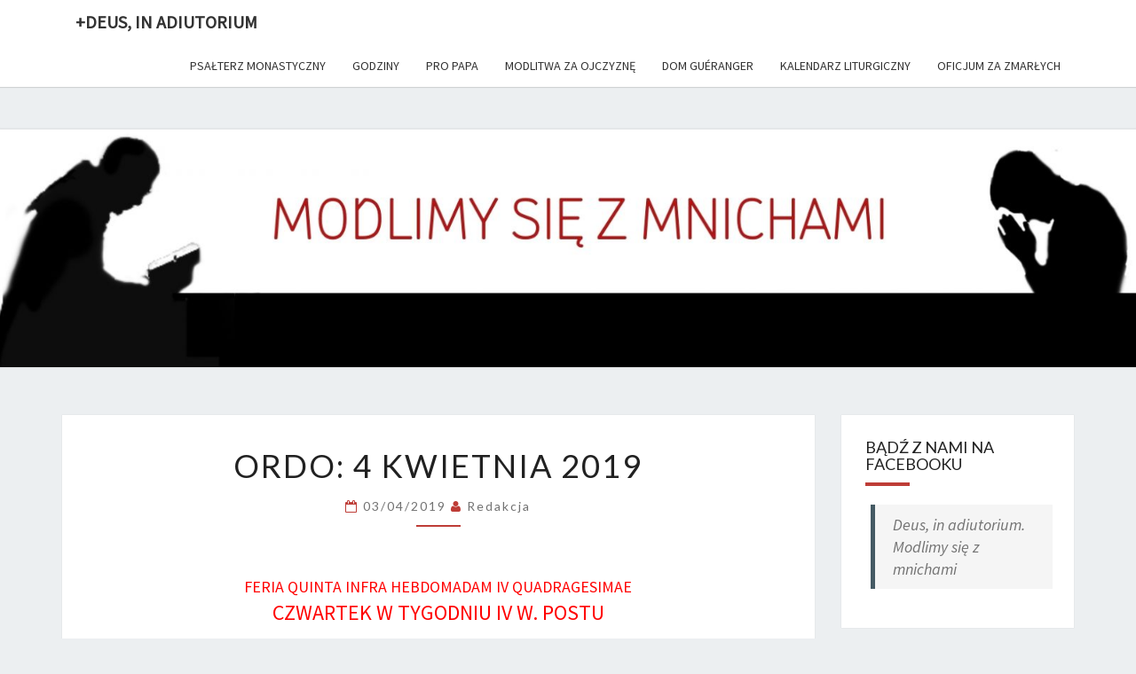

--- FILE ---
content_type: text/html; charset=UTF-8
request_url: https://adiutorium.pl/ordo-4-kwietnia-2019/
body_size: 10157
content:
<!DOCTYPE html>

<!--[if IE 8]>
<html id="ie8" lang="pl-PL">
<![endif]-->
<!--[if !(IE 8) ]><!-->
<html lang="pl-PL">
<!--<![endif]-->
<head>
<!-- Google Tag Manager -->
<script>(function(w,d,s,l,i){w[l]=w[l]||[];w[l].push({'gtm.start':
new Date().getTime(),event:'gtm.js'});var f=d.getElementsByTagName(s)[0],
j=d.createElement(s),dl=l!='dataLayer'?'&l='+l:'';j.async=true;j.src=
'https://www.googletagmanager.com/gtm.js?id='+i+dl;f.parentNode.insertBefore(j,f);
})(window,document,'script','dataLayer','GTM-K2HJ5LV');</script>
<!-- End Google Tag Manager -->
<meta charset="UTF-8" />
<meta name="viewport" content="width=device-width" />
<link rel="profile" href="http://gmpg.org/xfn/11" />
<link rel="pingback" href="https://adiutorium.pl/xmlrpc.php" />
<title>ORDO: 4 kwietnia 2019 &#8211; +Deus, in adiutorium</title>
<meta name='robots' content='max-image-preview:large' />
<link rel='dns-prefetch' href='//fonts.googleapis.com' />
<link rel="alternate" type="application/rss+xml" title="+Deus, in adiutorium &raquo; Kanał z wpisami" href="https://adiutorium.pl/feed/" />
<link rel="alternate" type="application/rss+xml" title="+Deus, in adiutorium &raquo; Kanał z komentarzami" href="https://adiutorium.pl/comments/feed/" />
<script type="text/javascript">
/* <![CDATA[ */
window._wpemojiSettings = {"baseUrl":"https:\/\/s.w.org\/images\/core\/emoji\/14.0.0\/72x72\/","ext":".png","svgUrl":"https:\/\/s.w.org\/images\/core\/emoji\/14.0.0\/svg\/","svgExt":".svg","source":{"concatemoji":"https:\/\/adiutorium.pl\/wp-includes\/js\/wp-emoji-release.min.js?ver=6.4.7"}};
/*! This file is auto-generated */
!function(i,n){var o,s,e;function c(e){try{var t={supportTests:e,timestamp:(new Date).valueOf()};sessionStorage.setItem(o,JSON.stringify(t))}catch(e){}}function p(e,t,n){e.clearRect(0,0,e.canvas.width,e.canvas.height),e.fillText(t,0,0);var t=new Uint32Array(e.getImageData(0,0,e.canvas.width,e.canvas.height).data),r=(e.clearRect(0,0,e.canvas.width,e.canvas.height),e.fillText(n,0,0),new Uint32Array(e.getImageData(0,0,e.canvas.width,e.canvas.height).data));return t.every(function(e,t){return e===r[t]})}function u(e,t,n){switch(t){case"flag":return n(e,"\ud83c\udff3\ufe0f\u200d\u26a7\ufe0f","\ud83c\udff3\ufe0f\u200b\u26a7\ufe0f")?!1:!n(e,"\ud83c\uddfa\ud83c\uddf3","\ud83c\uddfa\u200b\ud83c\uddf3")&&!n(e,"\ud83c\udff4\udb40\udc67\udb40\udc62\udb40\udc65\udb40\udc6e\udb40\udc67\udb40\udc7f","\ud83c\udff4\u200b\udb40\udc67\u200b\udb40\udc62\u200b\udb40\udc65\u200b\udb40\udc6e\u200b\udb40\udc67\u200b\udb40\udc7f");case"emoji":return!n(e,"\ud83e\udef1\ud83c\udffb\u200d\ud83e\udef2\ud83c\udfff","\ud83e\udef1\ud83c\udffb\u200b\ud83e\udef2\ud83c\udfff")}return!1}function f(e,t,n){var r="undefined"!=typeof WorkerGlobalScope&&self instanceof WorkerGlobalScope?new OffscreenCanvas(300,150):i.createElement("canvas"),a=r.getContext("2d",{willReadFrequently:!0}),o=(a.textBaseline="top",a.font="600 32px Arial",{});return e.forEach(function(e){o[e]=t(a,e,n)}),o}function t(e){var t=i.createElement("script");t.src=e,t.defer=!0,i.head.appendChild(t)}"undefined"!=typeof Promise&&(o="wpEmojiSettingsSupports",s=["flag","emoji"],n.supports={everything:!0,everythingExceptFlag:!0},e=new Promise(function(e){i.addEventListener("DOMContentLoaded",e,{once:!0})}),new Promise(function(t){var n=function(){try{var e=JSON.parse(sessionStorage.getItem(o));if("object"==typeof e&&"number"==typeof e.timestamp&&(new Date).valueOf()<e.timestamp+604800&&"object"==typeof e.supportTests)return e.supportTests}catch(e){}return null}();if(!n){if("undefined"!=typeof Worker&&"undefined"!=typeof OffscreenCanvas&&"undefined"!=typeof URL&&URL.createObjectURL&&"undefined"!=typeof Blob)try{var e="postMessage("+f.toString()+"("+[JSON.stringify(s),u.toString(),p.toString()].join(",")+"));",r=new Blob([e],{type:"text/javascript"}),a=new Worker(URL.createObjectURL(r),{name:"wpTestEmojiSupports"});return void(a.onmessage=function(e){c(n=e.data),a.terminate(),t(n)})}catch(e){}c(n=f(s,u,p))}t(n)}).then(function(e){for(var t in e)n.supports[t]=e[t],n.supports.everything=n.supports.everything&&n.supports[t],"flag"!==t&&(n.supports.everythingExceptFlag=n.supports.everythingExceptFlag&&n.supports[t]);n.supports.everythingExceptFlag=n.supports.everythingExceptFlag&&!n.supports.flag,n.DOMReady=!1,n.readyCallback=function(){n.DOMReady=!0}}).then(function(){return e}).then(function(){var e;n.supports.everything||(n.readyCallback(),(e=n.source||{}).concatemoji?t(e.concatemoji):e.wpemoji&&e.twemoji&&(t(e.twemoji),t(e.wpemoji)))}))}((window,document),window._wpemojiSettings);
/* ]]> */
</script>
<style id='wp-emoji-styles-inline-css' type='text/css'>

	img.wp-smiley, img.emoji {
		display: inline !important;
		border: none !important;
		box-shadow: none !important;
		height: 1em !important;
		width: 1em !important;
		margin: 0 0.07em !important;
		vertical-align: -0.1em !important;
		background: none !important;
		padding: 0 !important;
	}
</style>
<link rel='stylesheet' id='wp-block-library-css' href='https://adiutorium.pl/wp-includes/css/dist/block-library/style.min.css?ver=6.4.7' type='text/css' media='all' />
<style id='classic-theme-styles-inline-css' type='text/css'>
/*! This file is auto-generated */
.wp-block-button__link{color:#fff;background-color:#32373c;border-radius:9999px;box-shadow:none;text-decoration:none;padding:calc(.667em + 2px) calc(1.333em + 2px);font-size:1.125em}.wp-block-file__button{background:#32373c;color:#fff;text-decoration:none}
</style>
<style id='global-styles-inline-css' type='text/css'>
body{--wp--preset--color--black: #000000;--wp--preset--color--cyan-bluish-gray: #abb8c3;--wp--preset--color--white: #ffffff;--wp--preset--color--pale-pink: #f78da7;--wp--preset--color--vivid-red: #cf2e2e;--wp--preset--color--luminous-vivid-orange: #ff6900;--wp--preset--color--luminous-vivid-amber: #fcb900;--wp--preset--color--light-green-cyan: #7bdcb5;--wp--preset--color--vivid-green-cyan: #00d084;--wp--preset--color--pale-cyan-blue: #8ed1fc;--wp--preset--color--vivid-cyan-blue: #0693e3;--wp--preset--color--vivid-purple: #9b51e0;--wp--preset--gradient--vivid-cyan-blue-to-vivid-purple: linear-gradient(135deg,rgba(6,147,227,1) 0%,rgb(155,81,224) 100%);--wp--preset--gradient--light-green-cyan-to-vivid-green-cyan: linear-gradient(135deg,rgb(122,220,180) 0%,rgb(0,208,130) 100%);--wp--preset--gradient--luminous-vivid-amber-to-luminous-vivid-orange: linear-gradient(135deg,rgba(252,185,0,1) 0%,rgba(255,105,0,1) 100%);--wp--preset--gradient--luminous-vivid-orange-to-vivid-red: linear-gradient(135deg,rgba(255,105,0,1) 0%,rgb(207,46,46) 100%);--wp--preset--gradient--very-light-gray-to-cyan-bluish-gray: linear-gradient(135deg,rgb(238,238,238) 0%,rgb(169,184,195) 100%);--wp--preset--gradient--cool-to-warm-spectrum: linear-gradient(135deg,rgb(74,234,220) 0%,rgb(151,120,209) 20%,rgb(207,42,186) 40%,rgb(238,44,130) 60%,rgb(251,105,98) 80%,rgb(254,248,76) 100%);--wp--preset--gradient--blush-light-purple: linear-gradient(135deg,rgb(255,206,236) 0%,rgb(152,150,240) 100%);--wp--preset--gradient--blush-bordeaux: linear-gradient(135deg,rgb(254,205,165) 0%,rgb(254,45,45) 50%,rgb(107,0,62) 100%);--wp--preset--gradient--luminous-dusk: linear-gradient(135deg,rgb(255,203,112) 0%,rgb(199,81,192) 50%,rgb(65,88,208) 100%);--wp--preset--gradient--pale-ocean: linear-gradient(135deg,rgb(255,245,203) 0%,rgb(182,227,212) 50%,rgb(51,167,181) 100%);--wp--preset--gradient--electric-grass: linear-gradient(135deg,rgb(202,248,128) 0%,rgb(113,206,126) 100%);--wp--preset--gradient--midnight: linear-gradient(135deg,rgb(2,3,129) 0%,rgb(40,116,252) 100%);--wp--preset--font-size--small: 13px;--wp--preset--font-size--medium: 20px;--wp--preset--font-size--large: 36px;--wp--preset--font-size--x-large: 42px;--wp--preset--spacing--20: 0.44rem;--wp--preset--spacing--30: 0.67rem;--wp--preset--spacing--40: 1rem;--wp--preset--spacing--50: 1.5rem;--wp--preset--spacing--60: 2.25rem;--wp--preset--spacing--70: 3.38rem;--wp--preset--spacing--80: 5.06rem;--wp--preset--shadow--natural: 6px 6px 9px rgba(0, 0, 0, 0.2);--wp--preset--shadow--deep: 12px 12px 50px rgba(0, 0, 0, 0.4);--wp--preset--shadow--sharp: 6px 6px 0px rgba(0, 0, 0, 0.2);--wp--preset--shadow--outlined: 6px 6px 0px -3px rgba(255, 255, 255, 1), 6px 6px rgba(0, 0, 0, 1);--wp--preset--shadow--crisp: 6px 6px 0px rgba(0, 0, 0, 1);}:where(.is-layout-flex){gap: 0.5em;}:where(.is-layout-grid){gap: 0.5em;}body .is-layout-flow > .alignleft{float: left;margin-inline-start: 0;margin-inline-end: 2em;}body .is-layout-flow > .alignright{float: right;margin-inline-start: 2em;margin-inline-end: 0;}body .is-layout-flow > .aligncenter{margin-left: auto !important;margin-right: auto !important;}body .is-layout-constrained > .alignleft{float: left;margin-inline-start: 0;margin-inline-end: 2em;}body .is-layout-constrained > .alignright{float: right;margin-inline-start: 2em;margin-inline-end: 0;}body .is-layout-constrained > .aligncenter{margin-left: auto !important;margin-right: auto !important;}body .is-layout-constrained > :where(:not(.alignleft):not(.alignright):not(.alignfull)){max-width: var(--wp--style--global--content-size);margin-left: auto !important;margin-right: auto !important;}body .is-layout-constrained > .alignwide{max-width: var(--wp--style--global--wide-size);}body .is-layout-flex{display: flex;}body .is-layout-flex{flex-wrap: wrap;align-items: center;}body .is-layout-flex > *{margin: 0;}body .is-layout-grid{display: grid;}body .is-layout-grid > *{margin: 0;}:where(.wp-block-columns.is-layout-flex){gap: 2em;}:where(.wp-block-columns.is-layout-grid){gap: 2em;}:where(.wp-block-post-template.is-layout-flex){gap: 1.25em;}:where(.wp-block-post-template.is-layout-grid){gap: 1.25em;}.has-black-color{color: var(--wp--preset--color--black) !important;}.has-cyan-bluish-gray-color{color: var(--wp--preset--color--cyan-bluish-gray) !important;}.has-white-color{color: var(--wp--preset--color--white) !important;}.has-pale-pink-color{color: var(--wp--preset--color--pale-pink) !important;}.has-vivid-red-color{color: var(--wp--preset--color--vivid-red) !important;}.has-luminous-vivid-orange-color{color: var(--wp--preset--color--luminous-vivid-orange) !important;}.has-luminous-vivid-amber-color{color: var(--wp--preset--color--luminous-vivid-amber) !important;}.has-light-green-cyan-color{color: var(--wp--preset--color--light-green-cyan) !important;}.has-vivid-green-cyan-color{color: var(--wp--preset--color--vivid-green-cyan) !important;}.has-pale-cyan-blue-color{color: var(--wp--preset--color--pale-cyan-blue) !important;}.has-vivid-cyan-blue-color{color: var(--wp--preset--color--vivid-cyan-blue) !important;}.has-vivid-purple-color{color: var(--wp--preset--color--vivid-purple) !important;}.has-black-background-color{background-color: var(--wp--preset--color--black) !important;}.has-cyan-bluish-gray-background-color{background-color: var(--wp--preset--color--cyan-bluish-gray) !important;}.has-white-background-color{background-color: var(--wp--preset--color--white) !important;}.has-pale-pink-background-color{background-color: var(--wp--preset--color--pale-pink) !important;}.has-vivid-red-background-color{background-color: var(--wp--preset--color--vivid-red) !important;}.has-luminous-vivid-orange-background-color{background-color: var(--wp--preset--color--luminous-vivid-orange) !important;}.has-luminous-vivid-amber-background-color{background-color: var(--wp--preset--color--luminous-vivid-amber) !important;}.has-light-green-cyan-background-color{background-color: var(--wp--preset--color--light-green-cyan) !important;}.has-vivid-green-cyan-background-color{background-color: var(--wp--preset--color--vivid-green-cyan) !important;}.has-pale-cyan-blue-background-color{background-color: var(--wp--preset--color--pale-cyan-blue) !important;}.has-vivid-cyan-blue-background-color{background-color: var(--wp--preset--color--vivid-cyan-blue) !important;}.has-vivid-purple-background-color{background-color: var(--wp--preset--color--vivid-purple) !important;}.has-black-border-color{border-color: var(--wp--preset--color--black) !important;}.has-cyan-bluish-gray-border-color{border-color: var(--wp--preset--color--cyan-bluish-gray) !important;}.has-white-border-color{border-color: var(--wp--preset--color--white) !important;}.has-pale-pink-border-color{border-color: var(--wp--preset--color--pale-pink) !important;}.has-vivid-red-border-color{border-color: var(--wp--preset--color--vivid-red) !important;}.has-luminous-vivid-orange-border-color{border-color: var(--wp--preset--color--luminous-vivid-orange) !important;}.has-luminous-vivid-amber-border-color{border-color: var(--wp--preset--color--luminous-vivid-amber) !important;}.has-light-green-cyan-border-color{border-color: var(--wp--preset--color--light-green-cyan) !important;}.has-vivid-green-cyan-border-color{border-color: var(--wp--preset--color--vivid-green-cyan) !important;}.has-pale-cyan-blue-border-color{border-color: var(--wp--preset--color--pale-cyan-blue) !important;}.has-vivid-cyan-blue-border-color{border-color: var(--wp--preset--color--vivid-cyan-blue) !important;}.has-vivid-purple-border-color{border-color: var(--wp--preset--color--vivid-purple) !important;}.has-vivid-cyan-blue-to-vivid-purple-gradient-background{background: var(--wp--preset--gradient--vivid-cyan-blue-to-vivid-purple) !important;}.has-light-green-cyan-to-vivid-green-cyan-gradient-background{background: var(--wp--preset--gradient--light-green-cyan-to-vivid-green-cyan) !important;}.has-luminous-vivid-amber-to-luminous-vivid-orange-gradient-background{background: var(--wp--preset--gradient--luminous-vivid-amber-to-luminous-vivid-orange) !important;}.has-luminous-vivid-orange-to-vivid-red-gradient-background{background: var(--wp--preset--gradient--luminous-vivid-orange-to-vivid-red) !important;}.has-very-light-gray-to-cyan-bluish-gray-gradient-background{background: var(--wp--preset--gradient--very-light-gray-to-cyan-bluish-gray) !important;}.has-cool-to-warm-spectrum-gradient-background{background: var(--wp--preset--gradient--cool-to-warm-spectrum) !important;}.has-blush-light-purple-gradient-background{background: var(--wp--preset--gradient--blush-light-purple) !important;}.has-blush-bordeaux-gradient-background{background: var(--wp--preset--gradient--blush-bordeaux) !important;}.has-luminous-dusk-gradient-background{background: var(--wp--preset--gradient--luminous-dusk) !important;}.has-pale-ocean-gradient-background{background: var(--wp--preset--gradient--pale-ocean) !important;}.has-electric-grass-gradient-background{background: var(--wp--preset--gradient--electric-grass) !important;}.has-midnight-gradient-background{background: var(--wp--preset--gradient--midnight) !important;}.has-small-font-size{font-size: var(--wp--preset--font-size--small) !important;}.has-medium-font-size{font-size: var(--wp--preset--font-size--medium) !important;}.has-large-font-size{font-size: var(--wp--preset--font-size--large) !important;}.has-x-large-font-size{font-size: var(--wp--preset--font-size--x-large) !important;}
.wp-block-navigation a:where(:not(.wp-element-button)){color: inherit;}
:where(.wp-block-post-template.is-layout-flex){gap: 1.25em;}:where(.wp-block-post-template.is-layout-grid){gap: 1.25em;}
:where(.wp-block-columns.is-layout-flex){gap: 2em;}:where(.wp-block-columns.is-layout-grid){gap: 2em;}
.wp-block-pullquote{font-size: 1.5em;line-height: 1.6;}
</style>
<link rel='stylesheet' id='bootstrap-css' href='https://adiutorium.pl/wp-content/themes/nisarg/css/bootstrap.css?ver=6.4.7' type='text/css' media='all' />
<link rel='stylesheet' id='font-awesome-css' href='https://adiutorium.pl/wp-content/themes/nisarg/font-awesome/css/font-awesome.min.css?ver=6.4.7' type='text/css' media='all' />
<link rel='stylesheet' id='nisarg-style-css' href='https://adiutorium.pl/wp-content/themes/nisarg/style.css?ver=6.4.7' type='text/css' media='all' />
<style id='nisarg-style-inline-css' type='text/css'>
	/* Color Scheme */

	/* Accent Color */

	a:active,
	a:hover,
	a:focus {
	    color: #be3d37;
	}

	.main-navigation .primary-menu > li > a:hover, .main-navigation .primary-menu > li > a:focus {
		color: #be3d37;
	}
	
	.main-navigation .primary-menu .sub-menu .current_page_item > a,
	.main-navigation .primary-menu .sub-menu .current-menu-item > a {
		color: #be3d37;
	}
	.main-navigation .primary-menu .sub-menu .current_page_item > a:hover,
	.main-navigation .primary-menu .sub-menu .current_page_item > a:focus,
	.main-navigation .primary-menu .sub-menu .current-menu-item > a:hover,
	.main-navigation .primary-menu .sub-menu .current-menu-item > a:focus {
		background-color: #fff;
		color: #be3d37;
	}
	.dropdown-toggle:hover,
	.dropdown-toggle:focus {
		color: #be3d37;
	}

	@media (min-width: 768px){
		.main-navigation .primary-menu > .current_page_item > a,
		.main-navigation .primary-menu > .current_page_item > a:hover,
		.main-navigation .primary-menu > .current_page_item > a:focus,
		.main-navigation .primary-menu > .current-menu-item > a,
		.main-navigation .primary-menu > .current-menu-item > a:hover,
		.main-navigation .primary-menu > .current-menu-item > a:focus,
		.main-navigation .primary-menu > .current_page_ancestor > a,
		.main-navigation .primary-menu > .current_page_ancestor > a:hover,
		.main-navigation .primary-menu > .current_page_ancestor > a:focus,
		.main-navigation .primary-menu > .current-menu-ancestor > a,
		.main-navigation .primary-menu > .current-menu-ancestor > a:hover,
		.main-navigation .primary-menu > .current-menu-ancestor > a:focus {
			border-top: 4px solid #be3d37;
		}
		.main-navigation ul ul a:hover,
		.main-navigation ul ul a.focus {
			color: #fff;
			background-color: #be3d37;
		}
	}

	.main-navigation .primary-menu > .open > a, .main-navigation .primary-menu > .open > a:hover, .main-navigation .primary-menu > .open > a:focus {
		color: #be3d37;
	}

	.main-navigation .primary-menu > li > .sub-menu  li > a:hover,
	.main-navigation .primary-menu > li > .sub-menu  li > a:focus {
		color: #fff;
		background-color: #be3d37;
	}

	@media (max-width: 767px) {
		.main-navigation .primary-menu .open .sub-menu > li > a:hover {
			color: #fff;
			background-color: #be3d37;
		}
	}

	.sticky-post{
	    background: #be3d37;
	    color:white;
	}
	
	.entry-title a:hover,
	.entry-title a:focus{
	    color: #be3d37;
	}

	.entry-header .entry-meta::after{
	    background: #be3d37;
	}

	.fa {
		color: #be3d37;
	}

	.btn-default{
		border-bottom: 1px solid #be3d37;
	}

	.btn-default:hover, .btn-default:focus{
	    border-bottom: 1px solid #be3d37;
	    background-color: #be3d37;
	}

	.nav-previous:hover, .nav-next:hover{
	    border: 1px solid #be3d37;
	    background-color: #be3d37;
	}

	.next-post a:hover,.prev-post a:hover{
	    color: #be3d37;
	}

	.posts-navigation .next-post a:hover .fa, .posts-navigation .prev-post a:hover .fa{
	    color: #be3d37;
	}


	#secondary .widget-title::after{
		background-color: #be3d37;
	    content: "";
	    position: absolute;
	    width: 50px;
	    display: block;
	    height: 4px;    
	    bottom: -15px;
	}

	#secondary .widget a:hover,
	#secondary .widget a:focus{
		color: #be3d37;
	}

	#secondary .widget_calendar tbody a {
	    background-color: #be3d37;
	    color: #fff;
	    padding: 0.2em;
	}

	#secondary .widget_calendar tbody a:hover{
	    background-color: #be3d37;
	    color: #fff;
	    padding: 0.2em;
	}	

</style>
<link rel='stylesheet' id='nisarggooglefonts-css' href='//fonts.googleapis.com/css?family=Lato:400,300italic,700|Source+Sans+Pro:400,400italic' type='text/css' media='all' />
<script type="text/javascript" src="https://adiutorium.pl/wp-includes/js/jquery/jquery.min.js?ver=3.7.1" id="jquery-core-js"></script>
<script type="text/javascript" src="https://adiutorium.pl/wp-includes/js/jquery/jquery-migrate.min.js?ver=3.4.1" id="jquery-migrate-js"></script>
<!--[if lt IE 9]>
<script type="text/javascript" src="https://adiutorium.pl/wp-content/themes/nisarg/js/html5shiv.js?ver=3.7.3" id="html5shiv-js"></script>
<![endif]-->
<link rel="https://api.w.org/" href="https://adiutorium.pl/wp-json/" /><link rel="alternate" type="application/json" href="https://adiutorium.pl/wp-json/wp/v2/posts/87" /><link rel="EditURI" type="application/rsd+xml" title="RSD" href="https://adiutorium.pl/xmlrpc.php?rsd" />
<meta name="generator" content="WordPress 6.4.7" />
<link rel="canonical" href="https://adiutorium.pl/ordo-4-kwietnia-2019/" />
<link rel='shortlink' href='https://adiutorium.pl/?p=87' />
<link rel="alternate" type="application/json+oembed" href="https://adiutorium.pl/wp-json/oembed/1.0/embed?url=https%3A%2F%2Fadiutorium.pl%2Fordo-4-kwietnia-2019%2F" />
<link rel="alternate" type="text/xml+oembed" href="https://adiutorium.pl/wp-json/oembed/1.0/embed?url=https%3A%2F%2Fadiutorium.pl%2Fordo-4-kwietnia-2019%2F&#038;format=xml" />

<style type="text/css">
        .site-header { background: #8224e3; }
</style>

		<style type="text/css" id="nisarg-header-css">
					.site-header {
				background: url(https://www.adiutorium.pl/wp-content/uploads/2020/04/cropped-baner2.jpg) no-repeat scroll top;
				background-size: cover;
			}
			@media (min-width: 320px) and (max-width: 359px ) {
				.site-header {
					height: 67px;
				}
			}
			@media (min-width: 360px) and (max-width: 767px ) {
				.site-header {
					height: 75px;
				}
			}
			@media (min-width: 768px) and (max-width: 979px ) {
				.site-header {
					height: 160px;
				}
			}
			@media (min-width: 980px) and (max-width: 1279px ){
				.site-header {
					height: 205px;
				}
			}
			@media (min-width: 1280px) and (max-width: 1365px ){
				.site-header {
					height: 268px;
				}
			}
			@media (min-width: 1366px) and (max-width: 1439px ){
				.site-header {
					height: 286px;
				}
			}
			@media (min-width: 1440px) and (max-width: 1599px ) {
				.site-header {
					height: 301px;
				}
			}
			@media (min-width: 1600px) and (max-width: 1919px ) {
				.site-header {
					height: 335px;
				}
			}
			@media (min-width: 1920px) and (max-width: 2559px ) {
				.site-header {
					height: 402px;
				}
			}
			@media (min-width: 2560px)  and (max-width: 2879px ) {
				.site-header {
					height: 536px;
				}
			}
			@media (min-width: 2880px) {
				.site-header {
					height: 603px;
				}
			}
			.site-header{
				-webkit-box-shadow: 0px 0px 2px 1px rgba(182,182,182,0.3);
		    	-moz-box-shadow: 0px 0px 2px 1px rgba(182,182,182,0.3);
		    	-o-box-shadow: 0px 0px 2px 1px rgba(182,182,182,0.3);
		    	box-shadow: 0px 0px 2px 1px rgba(182,182,182,0.3);
			}
					.site-title,
			.site-description {
				position: absolute;
				clip: rect(1px 1px 1px 1px); /* IE7 */
				clip: rect(1px, 1px, 1px, 1px);
			}
					.site-title,
			.site-description {
				color: #blank;
			}
			.site-title::after{
				background: #blank;
				content:"";
			}
				</style>
		<link rel="icon" href="https://adiutorium.pl/wp-content/uploads/2020/04/logo2-150x150.jpg" sizes="32x32" />
<link rel="icon" href="https://adiutorium.pl/wp-content/uploads/2020/04/logo2-270x270.jpg" sizes="192x192" />
<link rel="apple-touch-icon" href="https://adiutorium.pl/wp-content/uploads/2020/04/logo2-270x270.jpg" />
<meta name="msapplication-TileImage" content="https://adiutorium.pl/wp-content/uploads/2020/04/logo2-270x270.jpg" />
		<style type="text/css" id="wp-custom-css">
			/* .site-content {
	padding-top: 32px;
}
.site-header {
	display: none;
} */		</style>
		</head>
<body class="post-template-default single single-post postid-87 single-format-standard group-blog">
<!-- Google Tag Manager (noscript) -->
<noscript><iframe src="https://www.googletagmanager.com/ns.html?id=GTM-K2HJ5LV"
height="0" width="0" style="display:none;visibility:hidden"></iframe></noscript>
<!-- End Google Tag Manager (noscript) -->
<div id="page" class="hfeed site">
<header id="masthead"  role="banner">
	<nav id="site-navigation" class="main-navigation navbar-fixed-top navbar-left" role="navigation">
		<!-- Brand and toggle get grouped for better mobile display -->
		<div class="container" id="navigation_menu">
			<div class="navbar-header">
									<button type="button" class="menu-toggle" data-toggle="collapse" data-target=".navbar-ex1-collapse">
						<span class="sr-only">Toggle navigation</span>
						<span class="icon-bar"></span> 
						<span class="icon-bar"></span>
						<span class="icon-bar"></span>
					</button>
									<a class="navbar-brand" href="https://adiutorium.pl/">+Deus, in adiutorium</a>
			</div><!-- .navbar-header -->
			<div class="collapse navbar-collapse navbar-ex1-collapse"><ul id="menu-top-primary-menu" class="primary-menu"><li id="menu-item-437" class="menu-item menu-item-type-post_type menu-item-object-post menu-item-437"><a href="https://adiutorium.pl/psalterz-monastyczny/">Psałterz monastyczny</a></li>
<li id="menu-item-444" class="menu-item menu-item-type-post_type menu-item-object-post menu-item-444"><a href="https://adiutorium.pl/jak-odmawiac-godziny/">Godziny</a></li>
<li id="menu-item-445" class="menu-item menu-item-type-post_type menu-item-object-post menu-item-445"><a href="https://adiutorium.pl/pro-papa/">Pro Papa</a></li>
<li id="menu-item-6466" class="menu-item menu-item-type-post_type menu-item-object-post menu-item-6466"><a href="https://adiutorium.pl/modlitwa-za-ojczyzne/">Modlitwa za Ojczyznę</a></li>
<li id="menu-item-9754" class="menu-item menu-item-type-post_type menu-item-object-post menu-item-9754"><a href="https://adiutorium.pl/modlitwa-o-beatyfikacje-dom-prospera-gueranger-opata-solesmes/">Dom Guéranger</a></li>
<li id="menu-item-446" class="menu-item menu-item-type-post_type menu-item-object-post menu-item-446"><a href="https://adiutorium.pl/kalendarz-liturgiczny-jaki/">Kalendarz liturgiczny</a></li>
<li id="menu-item-2249" class="menu-item menu-item-type-post_type menu-item-object-page menu-item-2249"><a href="https://adiutorium.pl/oficjum-za-zmarlych/">OFICJUM ZA ZMARŁYCH</a></li>
</ul></div>		</div><!--#container-->
	</nav>
	<div id="cc_spacer"></div><!-- used to clear fixed navigation by the themes js -->  
	<div class="site-header">
		<div class="site-branding">
			<a class="home-link" href="https://adiutorium.pl/" title="+Deus, in adiutorium" rel="home">
				<h1 class="site-title">+Deus, in adiutorium</h1>
				<h2 class="site-description">Codziennie modlimy się z mnichami</h2>
			</a>
		</div><!--.site-branding-->
	</div><!--.site-header-->
</header>
<div id="content" class="site-content">

	<div class="container">
		<div class="row">
			<div id="primary" class="col-md-9 content-area">
				<main id="main" role="main">

									
<article id="post-87"  class="post-content post-87 post type-post status-publish format-standard hentry category-ordo category-quadragesima">

	
	
	<header class="entry-header">
		<span class="screen-reader-text">ORDO: 4 kwietnia 2019</span>
					<h1 class="entry-title">ORDO: 4 kwietnia 2019</h1>
		
				<div class="entry-meta">
			<h5 class="entry-date"><i class="fa fa-calendar-o"></i> <a href="https://adiutorium.pl/ordo-4-kwietnia-2019/" title="23:40" rel="bookmark"><time class="entry-date" datetime="2019-04-03T23:40:00+02:00" pubdate>03/04/2019 </time></a><span class="byline"><span class="sep"></span><i class="fa fa-user"></i>
<span class="author vcard"><a class="url fn n" href="https://adiutorium.pl/author/pawel-milcarek/" title="View all posts by Redakcja" rel="author">Redakcja</a></span></span></h5>
		</div><!-- .entry-meta -->
			</header><!-- .entry-header -->

			<div class="entry-content">
				<p></p>
<div style="text-align: center;"><span style="color: red; font-size: large;">FERIA QUINTA INFRA HEBDOMADAM IV QUADRAGESIMAE</span></div>
<div style="text-align: center;"><span style="color: red; font-size: x-large;">CZWARTEK W TYGODNIU IV W. POSTU</span></div>
<div style="text-align: center;"><span style="color: red; font-size: x-small;">Feria 3 klasy</span></div>
<div style="text-align: center;"><span style="color: red; font-size: x-small;">Wspomnienie mniejsze św. Izydora, biskupa i doktora Kościoła</span></div>
<div style="text-align: center;"><span style="color: red; font-size: x-small;"><br /></span></div>
<div style="text-align: center;"><span style="color: red; font-size: x-small;"><br /></span></div>
<div style="text-align: center;"><span style="color: red; font-size: large;"><a href="https://docs.google.com/document/d/1VD9JGHaQXBk2_6WkfdHJVPbRKiLRJ0U4Nvu-z_MwW7s/edit?usp=sharing" target="_blank" rel="noopener noreferrer">LAUDESY</a></span></div>
<div style="text-align: center;"></div>
<div style="text-align: center;"></div>
<div style="text-align: center;"><span style="color: red; font-size: large;"><a href="https://docs.google.com/document/d/1ppbpYNagNXUSAKmht4Qgu-3KGFhUtTBTSZ7ZEwBJ_TI/edit?usp=sharing" target="_blank" rel="noopener noreferrer">PRYMA</a></span></div>
<div style="text-align: center;"><span style="color: red; font-size: large;"><br /></span></div>
<div style="text-align: center;"><span style="color: red; font-size: large;"><a href="https://docs.google.com/document/d/1TDsTsGsjwzU52Ws3cRmZHA7i7TFeVxpP6aOLBQgrKDo/edit?usp=sharing" target="_blank" rel="noopener noreferrer">TERCJA, SEKSTA, NONA</a></span></div>
<div style="text-align: center;"><span style="color: red; font-size: large;"><br /></span></div>
<div style="text-align: center;"><span style="color: red; font-size: large;"><a href="https://docs.google.com/document/d/1R1LiC8dV7cWvAbDRFyk3opJhxf2sad3l7BPEp-EkiHQ/edit?usp=sharing" target="_blank" rel="noopener noreferrer">NIESZPORY</a></span></div>

							</div><!-- .entry-content -->

	<footer class="entry-footer">
		<hr><div class="row"><div class="col-md-6 cattegories"><span class="cat-links"><i class="fa fa-folder-open"></i>
		 <a href="https://adiutorium.pl/category/ordo/" rel="category tag">ordo</a>, <a href="https://adiutorium.pl/category/quadragesima/" rel="category tag">quadragesima</a></span></div></div>	</footer><!-- .entry-footer -->
</article><!-- #post-## -->
				</main><!-- #main -->
				<div class="post-navigation">
						<nav class="navigation" role="navigation">
		<h2 class="screen-reader-text">Post navigation</h2>
		<div class="nav-links">
			<div class="row">
			<!-- Get Next Post -->
			
						<div class="col-md-6 next-post">
			<a class="" href="https://adiutorium.pl/ordo-5-kwietnia-2019/"><span class="next-prev-text"><i class="fa fa-angle-left"></i>
  NEXT</span><br>ORDO: 5 kwietnia 2019</a>
			</div>
						
			<!-- Get Previous Post -->
			
							<div class="col-md-6 prev-post">
				<a class="" href="https://adiutorium.pl/ordo-3-kwietnia-2019/"><span class="next-prev-text">PREVIOUS <i class="fa fa-angle-right"></i>
</span><br>ORDO: 3 kwietnia 2019</a>
				</div>
						
			</div>
		</div><!-- .nav-links -->
	</nav><!-- .navigation-->
					</div>
				<div class="post-comments">
					Comments are closed.				</div>
							</div><!-- #primary -->
			<div id="secondary" class="col-md-3 sidebar widget-area" role="complementary">
		<aside id="custom_html-2" class="widget_text widget widget_custom_html"><h4 class="widget-title">Bądź z nami na facebooku</h4><div class="textwidget custom-html-widget"><div class="fb-page" data-href="https://www.facebook.com/Deus.in.adiutorium" data-tabs="timeline" data-width="" data-height="" data-small-header="false" data-adapt-container-width="true" data-hide-cover="false" data-show-facepile="true"><blockquote cite="https://www.facebook.com/Deus.in.adiutorium" class="fb-xfbml-parse-ignore"><a href="https://www.facebook.com/Deus.in.adiutorium">Deus, in adiutorium. Modlimy się z mnichami</a></blockquote></div></div></aside><aside id="search-2" class="widget widget_search">
<form role="search" method="get" class="search-form" action="https://adiutorium.pl/">
	<label>
		<span class="screen-reader-text">Search for:</span>
		<input type="search" class="search-field" placeholder="Search &hellip;" value="" name="s" title="Search for:" />
	</label>
	<button type="submit" class="search-submit"><span class="screen-reader-text">Search</span></button>
</form>
</aside>
		<aside id="recent-posts-2" class="widget widget_recent_entries">
		<h4 class="widget-title">Ostatnie wpisy</h4>
		<ul>
											<li>
					<a href="https://adiutorium.pl/evangelium-1-lutego-2026-niedziela/">EVANGELIUM: 1 lutego 2026, niedziela</a>
									</li>
											<li>
					<a href="https://adiutorium.pl/ordo-1-lutego-2026-niedziela/">ORDO: 1 lutego 2026 Niedziela</a>
									</li>
											<li>
					<a href="https://adiutorium.pl/regula-31-stycznia-2026-sobota/">REGUŁA: 31 stycznia 2026, sobota</a>
									</li>
											<li>
					<a href="https://adiutorium.pl/evangelium-31-stycznia-2026-sobota/">EVANGELIUM: 31 stycznia 2026, sobota</a>
									</li>
											<li>
					<a href="https://adiutorium.pl/ordo-31-stycznia-2026-sobota/">ORDO: 31 stycznia 2026 sobota</a>
									</li>
					</ul>

		</aside><aside id="archives-2" class="widget widget_archive"><h4 class="widget-title">Archiwa</h4>
			<ul>
					<li><a href='https://adiutorium.pl/2026/02/'>luty 2026</a></li>
	<li><a href='https://adiutorium.pl/2026/01/'>styczeń 2026</a></li>
	<li><a href='https://adiutorium.pl/2025/12/'>grudzień 2025</a></li>
	<li><a href='https://adiutorium.pl/2025/11/'>listopad 2025</a></li>
	<li><a href='https://adiutorium.pl/2025/10/'>październik 2025</a></li>
	<li><a href='https://adiutorium.pl/2025/09/'>wrzesień 2025</a></li>
	<li><a href='https://adiutorium.pl/2025/08/'>sierpień 2025</a></li>
	<li><a href='https://adiutorium.pl/2025/07/'>lipiec 2025</a></li>
	<li><a href='https://adiutorium.pl/2025/06/'>czerwiec 2025</a></li>
	<li><a href='https://adiutorium.pl/2025/05/'>maj 2025</a></li>
	<li><a href='https://adiutorium.pl/2025/04/'>kwiecień 2025</a></li>
	<li><a href='https://adiutorium.pl/2025/03/'>marzec 2025</a></li>
	<li><a href='https://adiutorium.pl/2025/02/'>luty 2025</a></li>
	<li><a href='https://adiutorium.pl/2025/01/'>styczeń 2025</a></li>
	<li><a href='https://adiutorium.pl/2024/12/'>grudzień 2024</a></li>
	<li><a href='https://adiutorium.pl/2024/11/'>listopad 2024</a></li>
	<li><a href='https://adiutorium.pl/2024/10/'>październik 2024</a></li>
	<li><a href='https://adiutorium.pl/2024/09/'>wrzesień 2024</a></li>
	<li><a href='https://adiutorium.pl/2024/08/'>sierpień 2024</a></li>
	<li><a href='https://adiutorium.pl/2024/07/'>lipiec 2024</a></li>
	<li><a href='https://adiutorium.pl/2024/06/'>czerwiec 2024</a></li>
	<li><a href='https://adiutorium.pl/2024/05/'>maj 2024</a></li>
	<li><a href='https://adiutorium.pl/2024/04/'>kwiecień 2024</a></li>
	<li><a href='https://adiutorium.pl/2024/03/'>marzec 2024</a></li>
	<li><a href='https://adiutorium.pl/2024/02/'>luty 2024</a></li>
	<li><a href='https://adiutorium.pl/2024/01/'>styczeń 2024</a></li>
	<li><a href='https://adiutorium.pl/2023/12/'>grudzień 2023</a></li>
	<li><a href='https://adiutorium.pl/2023/11/'>listopad 2023</a></li>
	<li><a href='https://adiutorium.pl/2023/10/'>październik 2023</a></li>
	<li><a href='https://adiutorium.pl/2023/09/'>wrzesień 2023</a></li>
	<li><a href='https://adiutorium.pl/2023/08/'>sierpień 2023</a></li>
	<li><a href='https://adiutorium.pl/2023/07/'>lipiec 2023</a></li>
	<li><a href='https://adiutorium.pl/2023/06/'>czerwiec 2023</a></li>
	<li><a href='https://adiutorium.pl/2023/05/'>maj 2023</a></li>
	<li><a href='https://adiutorium.pl/2023/04/'>kwiecień 2023</a></li>
	<li><a href='https://adiutorium.pl/2023/03/'>marzec 2023</a></li>
	<li><a href='https://adiutorium.pl/2023/02/'>luty 2023</a></li>
	<li><a href='https://adiutorium.pl/2023/01/'>styczeń 2023</a></li>
	<li><a href='https://adiutorium.pl/2022/12/'>grudzień 2022</a></li>
	<li><a href='https://adiutorium.pl/2022/11/'>listopad 2022</a></li>
	<li><a href='https://adiutorium.pl/2022/10/'>październik 2022</a></li>
	<li><a href='https://adiutorium.pl/2022/09/'>wrzesień 2022</a></li>
	<li><a href='https://adiutorium.pl/2022/08/'>sierpień 2022</a></li>
	<li><a href='https://adiutorium.pl/2022/07/'>lipiec 2022</a></li>
	<li><a href='https://adiutorium.pl/2022/06/'>czerwiec 2022</a></li>
	<li><a href='https://adiutorium.pl/2022/05/'>maj 2022</a></li>
	<li><a href='https://adiutorium.pl/2022/04/'>kwiecień 2022</a></li>
	<li><a href='https://adiutorium.pl/2022/03/'>marzec 2022</a></li>
	<li><a href='https://adiutorium.pl/2022/02/'>luty 2022</a></li>
	<li><a href='https://adiutorium.pl/2022/01/'>styczeń 2022</a></li>
	<li><a href='https://adiutorium.pl/2021/12/'>grudzień 2021</a></li>
	<li><a href='https://adiutorium.pl/2021/11/'>listopad 2021</a></li>
	<li><a href='https://adiutorium.pl/2021/10/'>październik 2021</a></li>
	<li><a href='https://adiutorium.pl/2021/09/'>wrzesień 2021</a></li>
	<li><a href='https://adiutorium.pl/2021/08/'>sierpień 2021</a></li>
	<li><a href='https://adiutorium.pl/2021/07/'>lipiec 2021</a></li>
	<li><a href='https://adiutorium.pl/2021/06/'>czerwiec 2021</a></li>
	<li><a href='https://adiutorium.pl/2021/05/'>maj 2021</a></li>
	<li><a href='https://adiutorium.pl/2021/04/'>kwiecień 2021</a></li>
	<li><a href='https://adiutorium.pl/2021/03/'>marzec 2021</a></li>
	<li><a href='https://adiutorium.pl/2021/02/'>luty 2021</a></li>
	<li><a href='https://adiutorium.pl/2021/01/'>styczeń 2021</a></li>
	<li><a href='https://adiutorium.pl/2020/12/'>grudzień 2020</a></li>
	<li><a href='https://adiutorium.pl/2020/11/'>listopad 2020</a></li>
	<li><a href='https://adiutorium.pl/2020/10/'>październik 2020</a></li>
	<li><a href='https://adiutorium.pl/2020/09/'>wrzesień 2020</a></li>
	<li><a href='https://adiutorium.pl/2020/08/'>sierpień 2020</a></li>
	<li><a href='https://adiutorium.pl/2020/07/'>lipiec 2020</a></li>
	<li><a href='https://adiutorium.pl/2020/06/'>czerwiec 2020</a></li>
	<li><a href='https://adiutorium.pl/2020/05/'>maj 2020</a></li>
	<li><a href='https://adiutorium.pl/2020/04/'>kwiecień 2020</a></li>
	<li><a href='https://adiutorium.pl/2020/03/'>marzec 2020</a></li>
	<li><a href='https://adiutorium.pl/2019/06/'>czerwiec 2019</a></li>
	<li><a href='https://adiutorium.pl/2019/05/'>maj 2019</a></li>
	<li><a href='https://adiutorium.pl/2019/04/'>kwiecień 2019</a></li>
	<li><a href='https://adiutorium.pl/2019/03/'>marzec 2019</a></li>
	<li><a href='https://adiutorium.pl/2012/04/'>kwiecień 2012</a></li>
	<li><a href='https://adiutorium.pl/2012/03/'>marzec 2012</a></li>
	<li><a href='https://adiutorium.pl/2012/02/'>luty 2012</a></li>
	<li><a href='https://adiutorium.pl/2012/01/'>styczeń 2012</a></li>
	<li><a href='https://adiutorium.pl/2011/12/'>grudzień 2011</a></li>
			</ul>

			</aside><aside id="categories-2" class="widget widget_categories"><h4 class="widget-title">Kategorie</h4>
			<ul>
					<li class="cat-item cat-item-15"><a href="https://adiutorium.pl/category/abbatis/">abbatis</a>
</li>
	<li class="cat-item cat-item-23"><a href="https://adiutorium.pl/category/antiphonae/">antiphonae</a>
</li>
	<li class="cat-item cat-item-26"><a href="https://adiutorium.pl/category/antiphonae-ad-magnificat/">antiphonae ad Magnificat</a>
</li>
	<li class="cat-item cat-item-14"><a href="https://adiutorium.pl/category/apostoli/">apostoli</a>
</li>
	<li class="cat-item cat-item-7"><a href="https://adiutorium.pl/category/ascensio/">ascensio</a>
</li>
	<li class="cat-item cat-item-10"><a href="https://adiutorium.pl/category/bvm/">bvm</a>
</li>
	<li class="cat-item cat-item-37"><a href="https://adiutorium.pl/category/commentaria-biblica/">commentaria biblica</a>
</li>
	<li class="cat-item cat-item-12"><a href="https://adiutorium.pl/category/confessoris-non-pontificis/">confessoris non pontificis</a>
</li>
	<li class="cat-item cat-item-8"><a href="https://adiutorium.pl/category/confessoris-pontificis/">confessoris pontificis</a>
</li>
	<li class="cat-item cat-item-2"><a href="https://adiutorium.pl/category/corpus-christi/">corpus christi</a>
</li>
	<li class="cat-item cat-item-11"><a href="https://adiutorium.pl/category/dominica/">dominica</a>
</li>
	<li class="cat-item cat-item-46"><a href="https://adiutorium.pl/category/evangelium-continuum/">evangelium continuum</a>
</li>
	<li class="cat-item cat-item-31"><a href="https://adiutorium.pl/category/feria1/">feria1</a>
</li>
	<li class="cat-item cat-item-30"><a href="https://adiutorium.pl/category/feria2/">feria2</a>
</li>
	<li class="cat-item cat-item-29"><a href="https://adiutorium.pl/category/feria3/">feria3</a>
</li>
	<li class="cat-item cat-item-25"><a href="https://adiutorium.pl/category/feria4/">feria4</a>
</li>
	<li class="cat-item cat-item-34"><a href="https://adiutorium.pl/category/feria5/">feria5</a>
</li>
	<li class="cat-item cat-item-33"><a href="https://adiutorium.pl/category/feria6/">feria6</a>
</li>
	<li class="cat-item cat-item-32"><a href="https://adiutorium.pl/category/feria7/">feria7</a>
</li>
	<li class="cat-item cat-item-13"><a href="https://adiutorium.pl/category/festum/">festum</a>
</li>
	<li class="cat-item cat-item-19"><a href="https://adiutorium.pl/category/hebdomadasancta/">hebdomadasancta</a>
</li>
	<li class="cat-item cat-item-38"><a href="https://adiutorium.pl/category/komentarz/">komentarz</a>
</li>
	<li class="cat-item cat-item-47"><a href="https://adiutorium.pl/category/lectio-continua/">lectio continua</a>
</li>
	<li class="cat-item cat-item-45"><a href="https://adiutorium.pl/category/lectio-evangelii/">lectio evangelii</a>
</li>
	<li class="cat-item cat-item-39"><a href="https://adiutorium.pl/category/lectio-missae/">lectio missae</a>
</li>
	<li class="cat-item cat-item-27"><a href="https://adiutorium.pl/category/lectio-regulae/">lectio regulae</a>
</li>
	<li class="cat-item cat-item-41"><a href="https://adiutorium.pl/category/lectiones-i-nocturni/">lectiones I nocturni</a>
</li>
	<li class="cat-item cat-item-40"><a href="https://adiutorium.pl/category/martyrologium/">martyrologium</a>
</li>
	<li class="cat-item cat-item-9"><a href="https://adiutorium.pl/category/martyrum/">martyrum</a>
</li>
	<li class="cat-item cat-item-18"><a href="https://adiutorium.pl/category/octava/">octava</a>
</li>
	<li class="cat-item cat-item-28"><a href="https://adiutorium.pl/category/orationes/">orationes</a>
</li>
	<li class="cat-item cat-item-3"><a href="https://adiutorium.pl/category/ordo/">ordo</a>
</li>
	<li class="cat-item cat-item-5"><a href="https://adiutorium.pl/category/paschalis/">paschalis</a>
</li>
	<li class="cat-item cat-item-21"><a href="https://adiutorium.pl/category/passionis/">passionis</a>
</li>
	<li class="cat-item cat-item-6"><a href="https://adiutorium.pl/category/pentecostes/">pentecostes</a>
</li>
	<li class="cat-item cat-item-36"><a href="https://adiutorium.pl/category/per-annum/">per annum</a>
</li>
	<li class="cat-item cat-item-4"><a href="https://adiutorium.pl/category/post-pentecosten/">post pentecosten</a>
</li>
	<li class="cat-item cat-item-20"><a href="https://adiutorium.pl/category/quadragesima/">quadragesima</a>
</li>
	<li class="cat-item cat-item-24"><a href="https://adiutorium.pl/category/sancti/">sancti</a>
</li>
	<li class="cat-item cat-item-35"><a href="https://adiutorium.pl/category/sept/">sept.</a>
</li>
	<li class="cat-item cat-item-16"><a href="https://adiutorium.pl/category/sollemnitas/">sollemnitas</a>
</li>
	<li class="cat-item cat-item-22"><a href="https://adiutorium.pl/category/triduum/">triduum</a>
</li>
	<li class="cat-item cat-item-1"><a href="https://adiutorium.pl/category/uncategorized/">Uncategorized</a>
</li>
	<li class="cat-item cat-item-17"><a href="https://adiutorium.pl/category/virginum/">virginum</a>
</li>
			</ul>

			</aside></div><!-- #secondary .widget-area -->


		</div> <!--.row-->
	</div><!--.container-->
		</div><!-- #content -->
	<footer id="colophon" class="site-footer" role="contentinfo">
		<div class="site-info">
			&copy; 2026			<span class="sep"> | </span>
			Proudly Powered by 			<a href=" https://wordpress.org/" >WordPress</a>
			<span class="sep"> | </span>
			Theme: <a href="https://wordpress.org/themes/nisarg/" rel="designer">Nisarg</a>		</div><!-- .site-info -->
	</footer><!-- #colophon -->
</div><!-- #page -->
<script type="text/javascript" src="https://adiutorium.pl/wp-content/themes/nisarg/js/bootstrap.js?ver=6.4.7" id="bootstrap-js"></script>
<script type="text/javascript" src="https://adiutorium.pl/wp-content/themes/nisarg/js/navigation.js?ver=6.4.7" id="nisarg-navigation-js"></script>
<script type="text/javascript" src="https://adiutorium.pl/wp-content/themes/nisarg/js/skip-link-focus-fix.js?ver=6.4.7" id="nisarg-skip-link-focus-fix-js"></script>
<script type="text/javascript" id="nisarg-js-js-extra">
/* <![CDATA[ */
var screenReaderText = {"expand":"expand child menu","collapse":"collapse child menu"};
/* ]]> */
</script>
<script type="text/javascript" src="https://adiutorium.pl/wp-content/themes/nisarg/js/nisarg.js?ver=6.4.7" id="nisarg-js-js"></script>
</body>
</html>


--- FILE ---
content_type: text/plain
request_url: https://www.google-analytics.com/j/collect?v=1&_v=j102&a=2110098122&t=pageview&_s=1&dl=https%3A%2F%2Fadiutorium.pl%2Fordo-4-kwietnia-2019%2F&ul=en-us%40posix&dt=ORDO%3A%204%20kwietnia%202019%20%E2%80%93%20%2BDeus%2C%20in%20adiutorium&sr=1280x720&vp=1280x720&_u=YEBAAEABAAAAACAAI~&jid=1050999385&gjid=555790020&cid=2136139328.1769920184&tid=UA-162630745-1&_gid=1744818798.1769920184&_r=1&_slc=1&gtm=45He61r1n81K2HJ5LVv831009909za200zd831009909&gcd=13l3l3l3l1l1&dma=0&tag_exp=103116026~103200004~104527906~104528500~104684208~104684211~115938465~115938468~116185181~116185182~116988315~117041588&z=1173869071
body_size: -450
content:
2,cG-T64WNRT39X